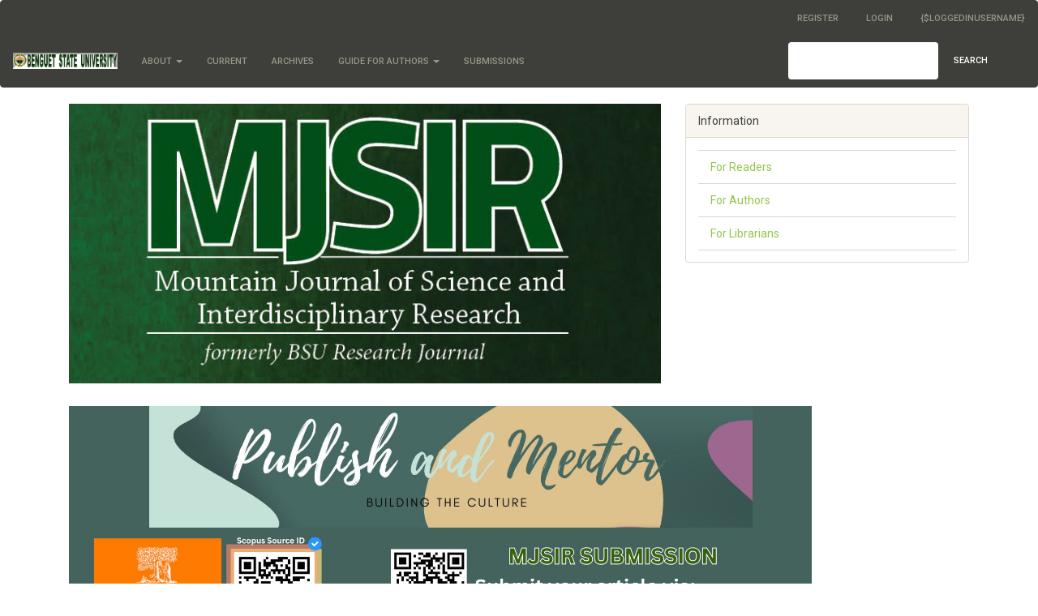

--- FILE ---
content_type: text/html; charset=utf-8
request_url: http://journals.bsu.edu.ph/index.php/BRJ/index
body_size: 4985
content:


<!DOCTYPE html>
<html lang="en-US" xml:lang="en-US">
<head>
	<meta http-equiv="Content-Type" content="text/html; charset=utf-8">
	<meta name="viewport" content="width=device-width, initial-scale=1.0">
	<title>
		Mountain Journal of Science and Interdisciplinary Research (formerly Benguet State University Research Journal)
					</title>

	
<link rel="icon" href="http://journals.bsu.edu.ph/public/journals/1/favicon_en_US.jpg">
<meta name="generator" content="Open Journal Systems 3.1.0.1">
<link rel="alternate" type="application/atom+xml" href="http://journals.bsu.edu.ph/index.php/BRJ/gateway/plugin/WebFeedGatewayPlugin/atom">
<link rel="alternate" type="application/rdf+xml" href="http://journals.bsu.edu.ph/index.php/BRJ/gateway/plugin/WebFeedGatewayPlugin/rss">
<link rel="alternate" type="application/rss+xml" href="http://journals.bsu.edu.ph/index.php/BRJ/gateway/plugin/WebFeedGatewayPlugin/rss2">
	<link rel="stylesheet" href="http://journals.bsu.edu.ph/index.php/BRJ/$$$call$$$/page/page/css?name=bootstrap" type="text/css" /><link rel="stylesheet" href="http://journals.bsu.edu.ph/index.php/BRJ/$$$call$$$/page/page/css?name=bootstrapTheme-sandstone" type="text/css" /><link rel="stylesheet" href="http://journals.bsu.edu.ph/plugins/generic/orcidProfile/css/orcidProfile.css" type="text/css" />
</head><body class="pkp_page_index pkp_op_index has_site_logo">
	<div class="pkp_structure_page">

		<nav id="accessibility-nav" class="sr-only" role="navigation" aria-labelled-by="accessible-menu-label">
			<div id="accessible-menu-label">
				Quick jump to page content
			</div>
			<ul>
			  <li><a href="#main-navigation">Main Navigation</a></li>
			  <li><a href="#main-content">Main Content</a></li>
			  <li><a href="#sidebar">Sidebar</a></li>
			</ul>
		</nav>

				<header class="navbar navbar-default" id="headerNavigationContainer" role="banner">

						<div class="container-fluid">
				<div class="row">
					<nav aria-label="User Navigation">
						
	<ul id="navigationUser" class="nav nav-pills tab-list pull-right">
														<li class="">
				<a href="http://journals.bsu.edu.ph/index.php/BRJ/user/register">
					Register
									</a>
							</li>
														<li class="">
				<a href="http://journals.bsu.edu.ph/index.php/BRJ/login">
					Login
									</a>
							</li>
														<li class="">
				<a href="http://journals.bsu.edu.ph/index.php/BRJ/user/register">
					{$loggedInUsername}
									</a>
							</li>
																															</ul>

					</nav>
				</div><!-- .row -->
			</div><!-- .container-fluid -->

			<div class="container-fluid">

				<div class="navbar-header">

										<button type="button" class="navbar-toggle collapsed" data-toggle="collapse" data-target="#nav-menu" aria-expanded="false" aria-controls="navbar">
						<span class="sr-only">Toggle navigation</span>
						<span class="icon-bar"></span>
						<span class="icon-bar"></span>
						<span class="icon-bar"></span>
					</button>

																<h1 class="site-name">
																		
																			<a href="http://journals.bsu.edu.ph/index.php/BRJ/index" class="navbar-brand navbar-brand-logo">
								<img src="http://journals.bsu.edu.ph/public/journals/1/pageHeaderLogoImage_en_US.jpg" alt="Page Header Logo">
							</a>
																	</h1>
					
				</div>

								<nav id="nav-menu" class="navbar-collapse collapse" aria-label="Site Navigation">
										
	<ul id="main-navigation" class="nav navbar-nav">
																					<li class=" dropdown">
				<a href="http://journals.bsu.edu.ph/index.php/BRJ/about" class="dropdown-toggle" data-toggle="dropdown" role="button" aria-haspopup="true" aria-expanded="false">
					About
											<span class="caret"></span>
									</a>
									<ul class="dropdown-menu ">
																					<li class="">
									<a href="http://journals.bsu.edu.ph/index.php/BRJ/about">
										Aims and Scope
									</a>
								</li>
																												<li class="">
									<a href="http://journals.bsu.edu.ph/index.php/BRJ/about/editorialTeam">
										Editorial Board
									</a>
								</li>
																												<li class="">
									<a href="http://journals.bsu.edu.ph/index.php/BRJ/navigationMenu/view/OPENACCESSANDCOPYRIGHTPOLICY">
										Open Access and Copyright Policy
									</a>
								</li>
																												<li class="">
									<a href="http://journals.bsu.edu.ph/index.php/BRJ/navigationMenu/view/AbstractingandIndexing">
										Abstracting & Indexing
									</a>
								</li>
																												<li class="">
									<a href="http://journals.bsu.edu.ph/index.php/BRJ/navigationMenu/view/HISTORY">
										History
									</a>
								</li>
																												<li class="">
									<a href="http://journals.bsu.edu.ph/index.php/BRJ/about/contact">
										Contact
									</a>
								</li>
																		</ul>
							</li>
														<li class="">
				<a href="http://journals.bsu.edu.ph/index.php/BRJ/issue/current">
					Current
									</a>
							</li>
														<li class="">
				<a href="http://journals.bsu.edu.ph/index.php/BRJ/issue/archive">
					Archives
									</a>
							</li>
																					<li class=" dropdown">
				<a href="http://journals.bsu.edu.ph/index.php/BRJ/navigationMenu/view/GuideforAuthors" class="dropdown-toggle" data-toggle="dropdown" role="button" aria-haspopup="true" aria-expanded="false">
					Guide for Authors
											<span class="caret"></span>
									</a>
									<ul class="dropdown-menu ">
																					<li class="">
									<a href="http://journals.bsu.edu.ph/index.php/BRJ/navigationMenu/view/INFORMATIONTOAUTHORS">
										Information to Authors
									</a>
								</li>
																												<li class="">
									<a href="http://journals.bsu.edu.ph/index.php/BRJ/navigationMenu/view/MJSIRFormandStyle">
										MJSIR Form and Style
									</a>
								</li>
																												<li class="">
									<a href="http://journals.bsu.edu.ph/index.php/BRJ/navigationMenu/view/MJSIRTemplate">
										MJSIR Template
									</a>
								</li>
																												<li class="">
									<a href="http://journals.bsu.edu.ph/index.php/BRJ/navigationMenu/view/publicationethicsandmalpractice">
										Publication Ethics and Malpractice
									</a>
								</li>
																												<li class="">
									<a href="http://journals.bsu.edu.ph/index.php/BRJ/navigationMenu/view/PEERREVIEWANDPUBLISHINGPROCESS">
										Peer Review and Publishing Process
									</a>
								</li>
																												<li class="">
									<a href="http://journals.bsu.edu.ph/index.php/BRJ/navigationMenu/view/FEESANDFUNDING">
										Fees and Funding
									</a>
								</li>
																		</ul>
							</li>
														<li class="">
				<a href="http://journals.bsu.edu.ph/index.php/BRJ/about/submissions">
					Submissions
									</a>
							</li>
			</ul>


																<div class="pull-md-right">
							<form class="navbar-form navbar-left" role="search" method="post" action="http://journals.bsu.edu.ph/index.php/BRJ/search/search">
  <div class="form-group">
    <input class="form-control" name="query" value="" type="text" aria-label="Search Query" placeholder="">
  </div>
  <button type="submit" class="btn btn-default">Search</button>
</form>
						</div>
									</nav>

			</div><!-- .pkp_head_wrapper -->
		</header><!-- .pkp_structure_head -->

				<div class="pkp_structure_content container">
			<main class="pkp_structure_main col-xs-12 col-sm-10 col-md-8" role="main">
<div id="main-content" class="page_index_journal" role="content">

	

			<div class="homepage-image">
			<img class="img-responsive" src="http://journals.bsu.edu.ph/public/journals/1/homepageImage_en_US.jpg" alt="">
		</div>
	
			<div class="journal-description">
			<p align="justify"><img src="/public/site/images/journal_layout/Officially_Included_in_Scopus_Website_Scopus_Source_ID.jpg" width="916" height="458"></p>
<p align="justify"><strong>Online ISSN:&nbsp;<a href="https://portal.issn.org/resource/ISSN/2651-7744">2651-7744&nbsp;</a>&nbsp; &nbsp; &nbsp; &nbsp; &nbsp; &nbsp; &nbsp; &nbsp; &nbsp; &nbsp; &nbsp; &nbsp; &nbsp; &nbsp; &nbsp; &nbsp; &nbsp; &nbsp; &nbsp; &nbsp; &nbsp; &nbsp; &nbsp; &nbsp; &nbsp; &nbsp; &nbsp; &nbsp; &nbsp; &nbsp; &nbsp; &nbsp;&nbsp;</strong><strong>Print ISSN:&nbsp;2619-7855</strong></p>
<p align="justify">&nbsp;</p>
<p align="justify">The <strong>Mountain Journal of Science and Interdisciplinary Research</strong> (MJSIR), formerly BSU Research Journal, is an open access, peer-reviewed journal published biannually by Benguet State University. This multidisciplinary scientific journal publishes research from across all areas in agriculture; forestry; fisheries; environment and natural sciences; social science, arts and humanities; education; information and communication; industrial technology; extension and rural development; indigenous knowledge; and gender and development.</p>
<p align="justify">&nbsp;</p>
		</div>
	
		

				<section class="current_issue">
			<header class="page-header">
				<h2>
					Current Issue
				</h2>
			</header>
			<p class="current_issue_title lead">
				Vol 85 No 1 (2025): Mountain Journal of Science and Interdisciplinary Research
			</p>
			<div class="issue-toc">

		
		<div class="heading row">
		
												<div class="thumbnail col-md-4">
				<a class="cover" href="http://journals.bsu.edu.ph/index.php/BRJ/issue/view/43">
					<img class="img-responsive" src="http://journals.bsu.edu.ph/public/journals/1/cover_issue_43_en_US.jpg">
				</a>
			</div>
		
		<div class="issue-details col-md-8">

			
						
										<p class="published">
					<strong>
						Published:
					</strong>
					2025-06-27
				</p>
					</div>
	</div>

		
		<div class="sections">
					<section class="section">
															<div class="page-header">
							<h2>
								<small>Articles</small>
							</h2>
						</div>
										<div class="media-list">
														
<div class="article-summary media">
	
	<div class="media-body">
		<h3 class="media-heading">
			<a href="http://journals.bsu.edu.ph/index.php/BRJ/article/view/456">
				Fresh Pod Yield and Stability of NSIC-Approved Varieties of Pole Snap Bean (Phaseolus vulgaris (L.)) in Benguet
			</a>
		</h3>

		
							<div class="meta">
											<div class="authors">
							Margie E. Bad-ey, Leoncia L. Tandang, Hector C. Gayomba, Johnson G. Bagtila
						</div>
									</div>
			
										<p class="pages">
					7-15
				</p>
			
		
					<div class="btn-group" role="group">
																																									

	
		

<a class="galley-link btn btn-primary pdf" role="button" href="http://journals.bsu.edu.ph/index.php/BRJ/article/view/456/440">

		
	Fulltext

	</a>							</div>
			</div>

	
</div><!-- .article-summary -->														
<div class="article-summary media">
	
	<div class="media-body">
		<h3 class="media-heading">
			<a href="http://journals.bsu.edu.ph/index.php/BRJ/article/view/458">
				Geographical Variation, Path Diagram, and Regression Tree of the Incidence and Severity of Potato Late Blight (Phytophthora infestans): The Observed Pattern in the Major Growing Areas in Benguet Province
			</a>
		</h3>

		
							<div class="meta">
											<div class="authors">
							Han B. Bonoy, Precious M. Valentin
						</div>
									</div>
			
										<p class="pages">
					16-37
				</p>
			
		
					<div class="btn-group" role="group">
																																									

	
		

<a class="galley-link btn btn-primary pdf" role="button" href="http://journals.bsu.edu.ph/index.php/BRJ/article/view/458/431">

		
	Fulltext

	</a>							</div>
			</div>

	
</div><!-- .article-summary -->														
<div class="article-summary media">
	
	<div class="media-body">
		<h3 class="media-heading">
			<a href="http://journals.bsu.edu.ph/index.php/BRJ/article/view/459">
				Phenotypic Characterization and Correlation Analysis in Quinoa (Chenopodium quinoa Willd.) Entries Cultivated in Itogon and La Trinidad, Benguet
			</a>
		</h3>

		
							<div class="meta">
											<div class="authors">
							Flori Joyce D. Cariño, Esther Josephine D. Sagalla
						</div>
									</div>
			
										<p class="pages">
					38-58
				</p>
			
		
					<div class="btn-group" role="group">
																																									

	
		

<a class="galley-link btn btn-primary pdf" role="button" href="http://journals.bsu.edu.ph/index.php/BRJ/article/view/459/438">

		
	Fulltext

	</a>							</div>
			</div>

	
</div><!-- .article-summary -->														
<div class="article-summary media">
	
	<div class="media-body">
		<h3 class="media-heading">
			<a href="http://journals.bsu.edu.ph/index.php/BRJ/article/view/457">
				Hygiene Knowledge, Attitudes, and Practices (KAP) of Retailers and their Association to E. coli Contamination in Pork Sold in La Trinidad, Benguet
			</a>
		</h3>

		
							<div class="meta">
											<div class="authors">
							Edlyn Mae N. Ciano
						</div>
									</div>
			
										<p class="pages">
					59-75
				</p>
			
		
					<div class="btn-group" role="group">
																																									

	
		

<a class="galley-link btn btn-primary pdf" role="button" href="http://journals.bsu.edu.ph/index.php/BRJ/article/view/457/439">

		
	Fulltext

	</a>							</div>
			</div>

	
</div><!-- .article-summary -->														
<div class="article-summary media">
	
	<div class="media-body">
		<h3 class="media-heading">
			<a href="http://journals.bsu.edu.ph/index.php/BRJ/article/view/460">
				Inﬂuences and Perceived Changes Caused by the Agricultural Radio Program to the Farmer Listeners in Benguet, Philippines
			</a>
		</h3>

		
							<div class="meta">
											<div class="authors">
							Nora C. Sagayo
						</div>
									</div>
			
										<p class="pages">
					76-94
				</p>
			
		
					<div class="btn-group" role="group">
																																									

	
		

<a class="galley-link btn btn-primary pdf" role="button" href="http://journals.bsu.edu.ph/index.php/BRJ/article/view/460/437">

		
	Fulltext

	</a>							</div>
			</div>

	
</div><!-- .article-summary -->														
<div class="article-summary media">
	
	<div class="media-body">
		<h3 class="media-heading">
			<a href="http://journals.bsu.edu.ph/index.php/BRJ/article/view/462">
				Impacts of Technology Interventions on Managing Fusarium Wilt in Sweetpotato in Bauko, Mountain Province
			</a>
		</h3>

		
							<div class="meta">
											<div class="authors">
							Dalen T. Meldoz, Teresita S. Masangcay, Cynthia G. Kiswa, Analiza V. Alzarate
						</div>
									</div>
			
										<p class="pages">
					95-107
				</p>
			
		
					<div class="btn-group" role="group">
																																									

	
		

<a class="galley-link btn btn-primary pdf" role="button" href="http://journals.bsu.edu.ph/index.php/BRJ/article/view/462/435">

		
	Fulltext

	</a>							</div>
			</div>

	
</div><!-- .article-summary -->														
<div class="article-summary media">
	
	<div class="media-body">
		<h3 class="media-heading">
			<a href="http://journals.bsu.edu.ph/index.php/BRJ/article/view/464">
				Awareness and Utilization of Social Media Tools in Tracking Social Intervention Projects among Rural Women in Rivers State, Nigeria
			</a>
		</h3>

		
							<div class="meta">
											<div class="authors">
							Obiaocha N. Nwaogwugwu, Shakira O. Abdulwahab, Jessica N. Ajala
						</div>
									</div>
			
										<p class="pages">
					108-123
				</p>
			
		
					<div class="btn-group" role="group">
																																									

	
		

<a class="galley-link btn btn-primary pdf" role="button" href="http://journals.bsu.edu.ph/index.php/BRJ/article/view/464/433">

		
	Fulltext

	</a>							</div>
			</div>

	
</div><!-- .article-summary -->														
<div class="article-summary media">
	
	<div class="media-body">
		<h3 class="media-heading">
			<a href="http://journals.bsu.edu.ph/index.php/BRJ/article/view/465">
				Agriculture in Guinaang, Mountain Province, 1985-1989
			</a>
		</h3>

		
							<div class="meta">
											<div class="authors">
							Linda M. Wicks
						</div>
									</div>
			
										<p class="pages">
					124-139
				</p>
			
		
					<div class="btn-group" role="group">
																																									

	
		

<a class="galley-link btn btn-primary pdf" role="button" href="http://journals.bsu.edu.ph/index.php/BRJ/article/view/465/432">

		
	Fulltext

	</a>							</div>
			</div>

	
</div><!-- .article-summary -->														
<div class="article-summary media">
	
	<div class="media-body">
		<h3 class="media-heading">
			<a href="http://journals.bsu.edu.ph/index.php/BRJ/article/view/461">
				Socio-Economic Proﬁle and Problems Encountered by Agriculture Students Recommendations for Enhancement of University Student Programs and Services
			</a>
		</h3>

		
							<div class="meta">
											<div class="authors">
							Margie Y. Sumanga, Eduardo G. Sumanga
						</div>
									</div>
			
										<p class="pages">
					140-154
				</p>
			
		
					<div class="btn-group" role="group">
																																									

	
		

<a class="galley-link btn btn-primary pdf" role="button" href="http://journals.bsu.edu.ph/index.php/BRJ/article/view/461/436">

		
	Fulltext

	</a>							</div>
			</div>

	
</div><!-- .article-summary -->														
<div class="article-summary media">
	
	<div class="media-body">
		<h3 class="media-heading">
			<a href="http://journals.bsu.edu.ph/index.php/BRJ/article/view/463">
				Teachers’ Perspectives and Practices on Student Engagement in Post-Pandemic Technical-Vocational-Livelihood Education
			</a>
		</h3>

		
							<div class="meta">
											<div class="authors">
							Bernadette B. Bugtong
						</div>
									</div>
			
										<p class="pages">
					155-172
				</p>
			
		
					<div class="btn-group" role="group">
																																									

	
		

<a class="galley-link btn btn-primary pdf" role="button" href="http://journals.bsu.edu.ph/index.php/BRJ/article/view/463/434">

		
	Fulltext

	</a>							</div>
			</div>

	
</div><!-- .article-summary -->											</div>
							</section>
			</div><!-- .sections -->
</div><!-- .issue-toc -->			<a href="http://journals.bsu.edu.ph/index.php/BRJ/issue/archive" class="btn btn-primary read-more">
				View All Issues
				<span class="glyphicon glyphicon-chevron-right"></span>
			</a>
		</section>
	
				<section class="additional_content">
			<p>You may submit through the BSU open journal system (OJS) with your account (<a href="http://portal.bsu.edu.ph:8083/index.php/BRJ/user/register">Register here</a>) or email the&nbsp; research article directly to the email&nbsp;repo@bsu.edu.ph for uploading to the OJS.</p>
<p>The article is printed following the&nbsp;<a href="https://drive.google.com/file/d/1o1SFmglbKhOn-pHPXtmTaKPQSfl5fZBv/view?usp=sharing">MJSIR Form and Style</a>. Use the&nbsp;<a href="http://portal.bsu.edu.ph:8083/index.php/BRJ/navigationMenu/view/MJSIRTemplate">MJSIR Template</a>&nbsp;for easier formatting of your manuscript.</p>
<div dir="auto">&nbsp;</div>
		</section>
	</div><!-- .page -->


	</main>

				
					<aside id="sidebar" class="pkp_structure_sidebar left col-xs-12 col-sm-2 col-md-4" role="complementary" aria-label="Sidebar">
				<div class="pkp_block block_information">
	<span class="title">Information</span>
	<div class="content">
		<ul>
							<li>
					<a href="http://journals.bsu.edu.ph/index.php/BRJ/information/readers">
						For Readers
					</a>
				</li>
										<li>
					<a href="http://journals.bsu.edu.ph/index.php/BRJ/information/authors">
						For Authors
					</a>
				</li>
										<li>
					<a href="http://journals.bsu.edu.ph/index.php/BRJ/information/librarians">
						For Librarians
					</a>
				</li>
					</ul>
	</div>
</div>

			</aside><!-- pkp_sidebar.left -->
				</div><!-- pkp_structure_content -->

	<footer class="footer" role="contentinfo">

		<div class="container">

			<div class="row">
								<div class="col-md-10">
					<p>Mountain Journal of Science and Interdisciplinary Research&nbsp;by&nbsp;<a href="http://www.bsu.edu.ph/" rel="cc:attributionURL">Benguet State University</a>&nbsp;is licensed under a&nbsp;<a href="https://creativecommons.org/licenses/by/4.0/" rel="license">Creative Commons Attribution-NonCommercial 4.0 International License</a>.</p>
<p><img src="/public/site/images/journal_layout/Untitled-1.jpg" width="943" height="145"></p>
				</div>
				
				<div class="col-md-2" role="complementary">
					<a href="">
						<img class="img-responsive" alt="Public Knowledge Project" src="http://journals.bsu.edu.ph/templates/images/ojs_brand.png">
					</a>
				</div>

			</div> <!-- .row -->
		</div><!-- .container -->
	</footer>
</div><!-- pkp_structure_page -->

<script src="//ajax.googleapis.com/ajax/libs/jquery/1.11.0/jquery.min.js" type="text/javascript"></script><script src="//ajax.googleapis.com/ajax/libs/jqueryui/1.11.0/jquery-ui.min.js" type="text/javascript"></script><script src="http://journals.bsu.edu.ph/lib/pkp/js/lib/jquery/plugins/jquery.tag-it.js" type="text/javascript"></script><script src="http://journals.bsu.edu.ph/plugins/themes/bootstrap3/bootstrap/js/bootstrap.min.js" type="text/javascript"></script>


</body>
</html>